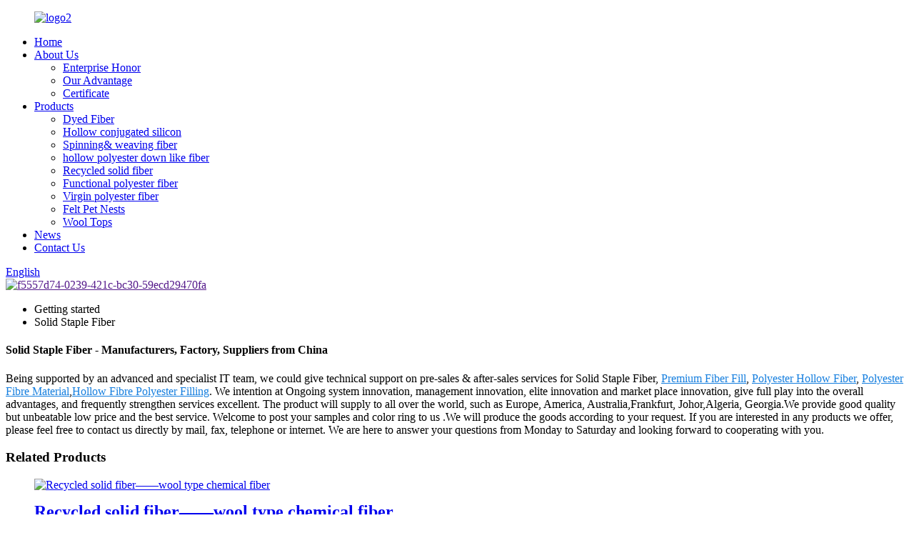

--- FILE ---
content_type: text/html
request_url: https://www.weihighpsf.com/solid-staple-fiber/
body_size: 12819
content:
<!DOCTYPE html>
<html dir="ltr" lang="en">
<head>
<meta charset="UTF-8"/>
<script type="text/javascript" src="//cdn.globalso.com/cookie_consent_banner.js"></script> 
<meta http-equiv="Content-Type" content="text/html; charset=UTF-8" />
<!-- Google Tag Manager -->
<script>(function(w,d,s,l,i){w[l]=w[l]||[];w[l].push({'gtm.start':
new Date().getTime(),event:'gtm.js'});var f=d.getElementsByTagName(s)[0],
j=d.createElement(s),dl=l!='dataLayer'?'&l='+l:'';j.async=true;j.src=
'https://www.googletagmanager.com/gtm.js?id='+i+dl;f.parentNode.insertBefore(j,f);
})(window,document,'script','dataLayer','GTM-PB3FBLC');</script>
<!-- End Google Tag Manager -->
<!--<script>-->
<!--    var is_mobi = navigator.userAgent.toLowerCase().match(/(ipod|iphone|android|coolpad|mmp|smartphone|midp|wap|xoom|symbian|j2me|blackberry|wince)/i) != null;-->
<!--        if (is_mobi) {-->
<!--            window.location.href = "https://m.weihighpsf.com/solid-staple-fiber/";-->
<!--        }-->
<!--</script>-->
<title>Wholesale Solid Staple Fiber Manufacturer and Supplier, Factory Pricelist | Weihigh</title>
<meta name="viewport" content="width=device-width,initial-scale=1,minimum-scale=1,maximum-scale=1,user-scalable=no">
<link rel="apple-touch-icon-precomposed" href="">
<meta name="format-detection" content="telephone=no">
<meta name="apple-mobile-web-app-capable" content="yes">
<meta name="apple-mobile-web-app-status-bar-style" content="black">
<link href="//cdn.globalso.com/weihighpsf/style/global/style.css" rel="stylesheet" onload="this.onload=null;this.rel='stylesheet'">
<link href="//cdn.globalso.com/weihighpsf/style/public/public.css" rel="stylesheet" onload="this.onload=null;this.rel='stylesheet'">
 
<link rel="shortcut icon" href="https://cdn.globalso.com/weihighpsf/favction.png" />
<link rel="canonical" href="https://www.weihighpsf.com/solid-staple-fiber/" />
<meta name="description" content="Solid Staple Fiber Manufacturers, Factory, Suppliers From China, We welcome you to definitely inquire us by simply call or mail and hope to develop a prosperous and cooperative connection." />
</head>
<body>
    <!-- Google Tag Manager (noscript) -->
<noscript><iframe src="https://www.googletagmanager.com/ns.html?id=GTM-PB3FBLC"
height="0" width="0" style="display:none;visibility:hidden"></iframe></noscript>
<!-- End Google Tag Manager (noscript) -->
<div class="container">
<header class=" web_head">
    <div class="head_layer">
      <div class="layout">
         <figure class="logo"><a href="https://www.weihighpsf.com/">
                <img src="https://cdn.globalso.com/weihighpsf/logo2.png" alt="logo2">
                </a></figure>
        <nav class="nav_wrap">
          <ul class="head_nav">
        <li><a href="/">Home</a></li>
<li><a href="https://www.weihighpsf.com/about-us/">About Us</a>
<ul class="sub-menu">
	<li><a href="https://www.weihighpsf.com/enterprise-honor/">Enterprise Honor</a></li>
	<li><a href="https://www.weihighpsf.com/company-has-formed/">Our Advantage</a></li>
	<li><a href="https://www.weihighpsf.com/factory-tour/">Certificate</a></li>
</ul>
</li>
<li><a href="https://www.weihighpsf.com/products/">Products</a>
<ul class="sub-menu">
	<li><a href="https://www.weihighpsf.com/dyed-fiber/">Dyed Fiber</a></li>
	<li><a href="https://www.weihighpsf.com/hollow-conjugated-silicon/">Hollow conjugated silicon</a></li>
	<li><a href="https://www.weihighpsf.com/spinning-weaving-fiber/">Spinning&#038; weaving fiber</a></li>
	<li><a href="https://www.weihighpsf.com/hollow-polyester-down-like-fiber/">hollow polyester down like fiber</a></li>
	<li><a href="https://www.weihighpsf.com/recycled-solid-fiber/">Recycled solid fiber</a></li>
	<li><a href="https://www.weihighpsf.com/functional-polyester-fiber/">Functional polyester fiber</a></li>
	<li><a href="https://www.weihighpsf.com/virgin-polyester-fiber/">Virgin polyester fiber</a></li>
	<li><a href="https://www.weihighpsf.com/felt-pet-nests/">Felt Pet Nests</a></li>
	<li><a href="https://www.weihighpsf.com/wool-tops/">Wool Tops</a></li>
</ul>
</li>
<li><a href="/news/">News</a></li>
<li><a href="https://www.weihighpsf.com/contact-us/">Contact Us</a></li>
      </ul>
        </nav>
        <div class="head_right">
          <b id="btn-search" class="btn--search"></b>
          <div class="change-language ensemble">
  <div class="change-language-info">
    <div class="change-language-title medium-title">
       <div class="language-flag language-flag-en"><a href="https://www.weihighpsf.com/"><b class="country-flag"></b><span>English</span> </a></div>
       <b class="language-icon"></b> 
    </div>
	<div class="change-language-cont sub-content">
        <div class="empty"></div>
    </div>
  </div>
</div>
<!--theme223-->    
        </div>
      </div>
    </div>
  </header>            <section class='tag_banner'>
            <a href="">
                <img width="100%" height="auto" src="https://cdn.globalso.com/weihighpsf/f5557d74-0239-421c-bc30-59ecd29470fa.jpg" alt="f5557d74-0239-421c-bc30-59ecd29470fa">
            </a>
        </section>
        <section class="global_page">
        <section class="layout">
            <ul class="global_path_nav">
                <li><a>Getting started</a></li>
                <li><a>Solid Staple Fiber</a></li>
            </ul>

            <section class="global_section global_section01">

                <h1 class="global_title">
                    Solid Staple Fiber - Manufacturers, Factory, Suppliers from China
                </h1>
                <p>
                                                Being supported by an advanced and specialist IT team, we could give technical support on pre-sales & after-sales services for Solid Staple Fiber, <a style="color:#167fdf" href="https://www.weihighpsf.com/premium-fiber-fill/" title="Premium Fiber Fill">Premium Fiber Fill</a>, <a style="color:#167fdf" href="https://www.weihighpsf.com/polyester-hollow-fiber/" title="Polyester Hollow Fiber">Polyester Hollow Fiber</a>, <a style="color:#167fdf" href="https://www.weihighpsf.com/polyester-fibre-material/" title="Polyester Fibre Material">Polyester Fibre Material</a>,<a style="color:#167fdf" href="https://www.weihighpsf.com/hollow-fibre-polyester-filling/" title="Hollow Fibre Polyester Filling">Hollow Fibre Polyester Filling</a>. We intention at Ongoing system innovation, management innovation, elite innovation and market place innovation, give full play into the overall advantages, and frequently strengthen services excellent.  The product will supply to all over the world, such as Europe, America, Australia,Frankfurt, Johor,Algeria, Georgia.We provide good quality but unbeatable low price and the best service. Welcome to post your samples and color ring to us .We will produce the goods according to your request. If you are interested in any products we offer, please feel free to contact us directly by mail, fax, telephone or internet. We are here to answer your questions from Monday to Saturday and looking forward to cooperating with you.                                         </p>




            </section>
            <section class="global_section global_section02">
                <h3 class="global_title">Related Products</h3>
                <div class="global_top_products flex_wrap">
                    <div class="global_leftpd global_product phref">
                                                <figure><a href="https://www.weihighpsf.com/recycled-solid-fiber-wool-type-chemical-fiber-product/" title="Recycled solid fiber——wool type chemical fiber"><div class="img"><img src="https://cdn.globalso.com/weihighpsf/514B0184.jpg" alt="Recycled solid fiber——wool type chemical fiber"><a class="fancybox pd_icon" href="https://cdn.globalso.com/weihighpsf/514B0184.jpg" data-fancybox-group="gallery" title="Recycled solid fiber——wool type chemical fiber"></a></div></a><figcaption><h2 style="margin-top: 15px;"><a href="https://www.weihighpsf.com/recycled-solid-fiber-wool-type-chemical-fiber-product/" title="Recycled solid fiber——wool type chemical fiber">Recycled solid fiber——wool type chemical fiber</a></h2><a href="https://www.weihighpsf.com/recycled-solid-fiber-wool-type-chemical-fiber-product/" title="Recycled solid fiber——wool type chemical fiber" class="global_toppd_btn">Read More</a></figcaption></figure>
                    </div>
                    <div class="global_rightpd flex_wrap">
                                                    <div class="global_product">
                                <figure>
                                    <div class="img">
                                        <a href="https://www.weihighpsf.com/hsc-7d-hollow-conjugated-polyester-staple-fiber-pillow-material-2-product/" title="Hsc 7D Hollow Conjugated Polyester Staple Fiber Pillow Material"><img src="https://cdn.globalso.com/weihighpsf/Pro-Capture-One-00182.jpg" alt="Pro-Capture One 00182"><a class="fancybox pd_icon" href="https://cdn.globalso.com/weihighpsf/Pro-Capture-One-00182.jpg" data-fancybox-group="gallery" title="Pro-Capture One 00182" data-fancybox-group="gallery"></a></a></div>
                                    <figcaption>
                                        <h2 style="margin-top: 8px;height:36px!important;line-height:18px!important;overflow:hidden"><a style=""  href="https://www.weihighpsf.com/hsc-7d-hollow-conjugated-polyester-staple-fiber-pillow-material-2-product/" title="Hsc 7D Hollow Conjugated Polyester Staple Fiber Pillow Material">Hsc 7D Hollow Conjugated Polyester Staple Fiber Pillow Material</a></h2>
                                    </figcaption>
                                </figure>
                            </div>
                                                    <div class="global_product">
                                <figure>
                                    <div class="img">
                                        <a href="https://www.weihighpsf.com/recycled-polyester-staple-fiber-hsc-7d-product/" title="Recycled  Polyester Staple Fiber"><img src="https://cdn.globalso.com/weihighpsf/514B0029.jpg" alt="Recycled Polyester Staple Fiber"><a class="fancybox pd_icon" href="https://cdn.globalso.com/weihighpsf/514B0029.jpg" data-fancybox-group="gallery" title="Recycled Polyester Staple Fiber" data-fancybox-group="gallery"></a></a></div>
                                    <figcaption>
                                        <h2 style="margin-top: 8px;height:36px!important;line-height:18px!important;overflow:hidden"><a style=""  href="https://www.weihighpsf.com/recycled-polyester-staple-fiber-hsc-7d-product/" title="Recycled  Polyester Staple Fiber">Recycled  Polyester Staple Fiber</a></h2>
                                    </figcaption>
                                </figure>
                            </div>
                                                    <div class="global_product">
                                <figure>
                                    <div class="img">
                                        <a href="https://www.weihighpsf.com/graphene-polyester-staple-fiber-with-high-antibacterial-product/" title="Graphene polyester staple fiber with high antibacterial"><img src="https://cdn.globalso.com/weihighpsf/3D-graphene-polyester-staple-fiber1.jpg" alt="3D graphene polyester staple fiber"><a class="fancybox pd_icon" href="https://cdn.globalso.com/weihighpsf/3D-graphene-polyester-staple-fiber1.jpg" data-fancybox-group="gallery" title="3D graphene polyester staple fiber" data-fancybox-group="gallery"></a></a></div>
                                    <figcaption>
                                        <h2 style="margin-top: 8px;height:36px!important;line-height:18px!important;overflow:hidden"><a style=""  href="https://www.weihighpsf.com/graphene-polyester-staple-fiber-with-high-antibacterial-product/" title="Graphene polyester staple fiber with high antibacterial">Graphene polyester staple fiber with high antibacterial</a></h2>
                                    </figcaption>
                                </figure>
                            </div>
                                                    <div class="global_product">
                                <figure>
                                    <div class="img">
                                        <a href="https://www.weihighpsf.com/hollow-conjugated-recycled-polyester-staple-stuffingfilling-fiber-product/" title="Hollow Conjugated Recycled Polyester Staple Stuffing/Filling Fiber"><img src="https://cdn.globalso.com/weihighpsf/Hollow-Conjugate-Recycled-Polyester-Staple-Fiber-3D.jpg" alt="Hollow Conjugate Recycled Polyester Staple Fiber 3D"><a class="fancybox pd_icon" href="https://cdn.globalso.com/weihighpsf/Hollow-Conjugate-Recycled-Polyester-Staple-Fiber-3D.jpg" data-fancybox-group="gallery" title="Hollow Conjugate Recycled Polyester Staple Fiber 3D" data-fancybox-group="gallery"></a></a></div>
                                    <figcaption>
                                        <h2 style="margin-top: 8px;height:36px!important;line-height:18px!important;overflow:hidden"><a style=""  href="https://www.weihighpsf.com/hollow-conjugated-recycled-polyester-staple-stuffingfilling-fiber-product/" title="Hollow Conjugated Recycled Polyester Staple Stuffing/Filling Fiber">Hollow Conjugated Recycled Polyester Staple Stuffing/Filling Fiber</a></h2>
                                    </figcaption>
                                </figure>
                            </div>
                                                    <div class="global_product">
                                <figure>
                                    <div class="img">
                                        <a href="https://www.weihighpsf.com/virgin-porous-fiber-the-air-ninja-in-the-fiber-world-product/" title="Virgin Porous Fiber: The "Air Ninja" in the Fiber World"><img src="https://cdn.globalso.com/weihighpsf/Virgin-Porous-Fiber.jpg" alt="Virgin Porous Fiber"><a class="fancybox pd_icon" href="https://cdn.globalso.com/weihighpsf/Virgin-Porous-Fiber.jpg" data-fancybox-group="gallery" title="Virgin Porous Fiber" data-fancybox-group="gallery"></a></a></div>
                                    <figcaption>
                                        <h2 style="margin-top: 8px;height:36px!important;line-height:18px!important;overflow:hidden"><a style=""  href="https://www.weihighpsf.com/virgin-porous-fiber-the-air-ninja-in-the-fiber-world-product/" title="Virgin Porous Fiber: The "Air Ninja" in the Fiber World">Virgin Porous Fiber: The "Air Ninja" in the Fiber World</a></h2>
                                    </figcaption>
                                </figure>
                            </div>
                                                    <div class="global_product">
                                <figure>
                                    <div class="img">
                                        <a href="https://www.weihighpsf.com/highly-elasticity-filling-pillow-fiber-7dx64mm-hcs-product/" title="Highly Elasticity Filling Pillow Fiber 7Dx64mm HCS"><img src="https://cdn.globalso.com/weihighpsf/Highly-Elasticity-Filling-Pillow-Fiber-7Dx64mm-HCS.jpg" alt="Highly Elasticity Filling Pillow Fiber 7Dx64mm HCS"><a class="fancybox pd_icon" href="https://cdn.globalso.com/weihighpsf/Highly-Elasticity-Filling-Pillow-Fiber-7Dx64mm-HCS.jpg" data-fancybox-group="gallery" title="Highly Elasticity Filling Pillow Fiber 7Dx64mm HCS" data-fancybox-group="gallery"></a></a></div>
                                    <figcaption>
                                        <h2 style="margin-top: 8px;height:36px!important;line-height:18px!important;overflow:hidden"><a style=""  href="https://www.weihighpsf.com/highly-elasticity-filling-pillow-fiber-7dx64mm-hcs-product/" title="Highly Elasticity Filling Pillow Fiber 7Dx64mm HCS">Highly Elasticity Filling Pillow Fiber 7Dx64mm HCS</a></h2>
                                    </figcaption>
                                </figure>
                            </div>
                                            </div>
                </div>
            </section>
                            <section class="global_section global_advertisement">

                    <a href="https://www.weihighpsf.com/products/">
                        <img width="100%" height="auto" src="https://cdn.globalso.com/weihighpsf/3b7bce094.jpg" alt="banner99">
                    </a>
                </section>
                        <section class="global_section global_sell_product">
                <h3 class="global_title">Top Selling Products</h3>
                <ul class="global_featuredpd flex_wrap">

                                            <li class="global_featureed_item">
                            <figure>
                                <div class="img">
                                    <a href="https://www.weihighpsf.com/revitalizing-fashion-the-miracle-of-recycled-dyed-polyester-product/" title="Revitalizing Fashion: The Miracle of Recycled Dyed Polyester"><img src="https://cdn.globalso.com/weihighpsf/dyed-fiber.png" alt="dyed fiber"><a class="fancybox pd_icon" href="https://cdn.globalso.com/weihighpsf/dyed-fiber.png" data-fancybox-group="gallery" title="dyed fiber" data-fancybox-group="gallery"></a></a>
                                </div>
                                <figcaption>
                                    <h2 style="margin-top: 8px;height:36px!important;line-height:18px!important;overflow:hidden">
                                        <a style="height:36px!important;line-height:18px!important;overflow:hidden"  href="https://www.weihighpsf.com/revitalizing-fashion-the-miracle-of-recycled-dyed-polyester-product/" title="Revitalizing Fashion: The Miracle of Recycled Dyed Polyester">Revitalizing Fashion: The Miracle of Recycled Dyed Polyester</a>
                                    </h2>
                                </figcaption>
                            </figure>

                        </li>

                                            <li class="global_featureed_item">
                            <figure>
                                <div class="img">
                                    <a href="https://www.weihighpsf.com/high-quality-textiles-cationic-polyester-fiber-product/" title="High quality textiles cationic polyester fiber"><img src="https://cdn.globalso.com/weihighpsf/cationic-polyester-fiber.jpg" alt="cationic polyester fiber"><a class="fancybox pd_icon" href="https://cdn.globalso.com/weihighpsf/cationic-polyester-fiber.jpg" data-fancybox-group="gallery" title="cationic polyester fiber" data-fancybox-group="gallery"></a></a>
                                </div>
                                <figcaption>
                                    <h2 style="margin-top: 8px;height:36px!important;line-height:18px!important;overflow:hidden">
                                        <a style="height:36px!important;line-height:18px!important;overflow:hidden"  href="https://www.weihighpsf.com/high-quality-textiles-cationic-polyester-fiber-product/" title="High quality textiles cationic polyester fiber">High quality textiles cationic polyester fiber</a>
                                    </h2>
                                </figcaption>
                            </figure>

                        </li>

                                            <li class="global_featureed_item">
                            <figure>
                                <div class="img">
                                    <a href="https://www.weihighpsf.com/white-cheap-polyester-fiberfill-washable-15d-hsc-polyester-fiberfill-product/" title="White cheap polyester fiberfill washable 15D Hsc polyester fiberfill"><img src="https://cdn.globalso.com/weihighpsf/514B1077.jpg" alt="514B1077"><a class="fancybox pd_icon" href="https://cdn.globalso.com/weihighpsf/514B1077.jpg" data-fancybox-group="gallery" title="514B1077" data-fancybox-group="gallery"></a></a>
                                </div>
                                <figcaption>
                                    <h2 style="margin-top: 8px;height:36px!important;line-height:18px!important;overflow:hidden">
                                        <a style="height:36px!important;line-height:18px!important;overflow:hidden"  href="https://www.weihighpsf.com/white-cheap-polyester-fiberfill-washable-15d-hsc-polyester-fiberfill-product/" title="White cheap polyester fiberfill washable 15D Hsc polyester fiberfill">White cheap polyester fiberfill washable 15D Hsc polyester fiberfill</a>
                                    </h2>
                                </figcaption>
                            </figure>

                        </li>

                                            <li class="global_featureed_item">
                            <figure>
                                <div class="img">
                                    <a href="https://www.weihighpsf.com/porous-polyester-fiber-the-porous-life-of-a-fiber-product/" title="Porous Polyester Fiber: The "porous" life of a fiber"><img src="https://cdn.globalso.com/weihighpsf/Porous-polyester-fiber1.jpg" alt="Porous polyester fiber"><a class="fancybox pd_icon" href="https://cdn.globalso.com/weihighpsf/Porous-polyester-fiber1.jpg" data-fancybox-group="gallery" title="Porous polyester fiber" data-fancybox-group="gallery"></a></a>
                                </div>
                                <figcaption>
                                    <h2 style="margin-top: 8px;height:36px!important;line-height:18px!important;overflow:hidden">
                                        <a style="height:36px!important;line-height:18px!important;overflow:hidden"  href="https://www.weihighpsf.com/porous-polyester-fiber-the-porous-life-of-a-fiber-product/" title="Porous Polyester Fiber: The "porous" life of a fiber">Porous Polyester Fiber: The "porous" life of a fiber</a>
                                    </h2>
                                </figcaption>
                            </figure>

                        </li>

                                            <li class="global_featureed_item">
                            <figure>
                                <div class="img">
                                    <a href="https://www.weihighpsf.com/ten-hole-hollow-fiber-a-heavyweight-player%ef%bc%81-product/" title="Ten-hole Hollow Fiber: A heavyweight player！"><img src="https://cdn.globalso.com/weihighpsf/9D-10-hole-hollow-fiber-64mm.jpg" alt="9D 10-hole hollow fiber 64mm"><a class="fancybox pd_icon" href="https://cdn.globalso.com/weihighpsf/9D-10-hole-hollow-fiber-64mm.jpg" data-fancybox-group="gallery" title="9D 10-hole hollow fiber 64mm" data-fancybox-group="gallery"></a></a>
                                </div>
                                <figcaption>
                                    <h2 style="margin-top: 8px;height:36px!important;line-height:18px!important;overflow:hidden">
                                        <a style="height:36px!important;line-height:18px!important;overflow:hidden"  href="https://www.weihighpsf.com/ten-hole-hollow-fiber-a-heavyweight-player%ef%bc%81-product/" title="Ten-hole Hollow Fiber: A heavyweight player！">Ten-hole Hollow Fiber: A heavyweight player！</a>
                                    </h2>
                                </figcaption>
                            </figure>

                        </li>

                                            <li class="global_featureed_item">
                            <figure>
                                <div class="img">
                                    <a href="https://www.weihighpsf.com/felt-pet-nest-a-safe-haven-for-your-pet-product/" title="Felt pet nest——a safe haven for your pet"><img src="https://cdn.globalso.com/weihighpsf/pet-dog-cat-cave-igloo-bed-pink.jpg" alt="pet dog cat cave igloo bed pink"><a class="fancybox pd_icon" href="https://cdn.globalso.com/weihighpsf/pet-dog-cat-cave-igloo-bed-pink.jpg" data-fancybox-group="gallery" title="pet dog cat cave igloo bed pink" data-fancybox-group="gallery"></a></a>
                                </div>
                                <figcaption>
                                    <h2 style="margin-top: 8px;height:36px!important;line-height:18px!important;overflow:hidden">
                                        <a style="height:36px!important;line-height:18px!important;overflow:hidden"  href="https://www.weihighpsf.com/felt-pet-nest-a-safe-haven-for-your-pet-product/" title="Felt pet nest——a safe haven for your pet">Felt pet nest——a safe haven for your pet</a>
                                    </h2>
                                </figcaption>
                            </figure>

                        </li>

                                            <li class="global_featureed_item">
                            <figure>
                                <div class="img">
                                    <a href="https://www.weihighpsf.com/felt-pet-nest-the-perfect-retreat-for-your-furry-friend-product/" title="Felt Pet Nest: The perfect retreat for your furry friend!"><img src="https://cdn.globalso.com/weihighpsf/cat-bed-pet-for.jpg" alt="cat bed pet for"><a class="fancybox pd_icon" href="https://cdn.globalso.com/weihighpsf/cat-bed-pet-for.jpg" data-fancybox-group="gallery" title="cat bed pet for" data-fancybox-group="gallery"></a></a>
                                </div>
                                <figcaption>
                                    <h2 style="margin-top: 8px;height:36px!important;line-height:18px!important;overflow:hidden">
                                        <a style="height:36px!important;line-height:18px!important;overflow:hidden"  href="https://www.weihighpsf.com/felt-pet-nest-the-perfect-retreat-for-your-furry-friend-product/" title="Felt Pet Nest: The perfect retreat for your furry friend!">Felt Pet Nest: The perfect retreat for your furry friend!</a>
                                    </h2>
                                </figcaption>
                            </figure>

                        </li>

                                            <li class="global_featureed_item">
                            <figure>
                                <div class="img">
                                    <a href="https://www.weihighpsf.com/stuffing-hollow-polyester-down-like-fiber-product/" title="Stuffing hollow polyester down like fiber"><img src="https://cdn.globalso.com/weihighpsf/Hollow-Fibre-Polyester-Filling-Soft-Stuffing.jpg" alt="Hollow Fibre Polyester Filling Soft Stuffing"><a class="fancybox pd_icon" href="https://cdn.globalso.com/weihighpsf/Hollow-Fibre-Polyester-Filling-Soft-Stuffing.jpg" data-fancybox-group="gallery" title="Hollow Fibre Polyester Filling Soft Stuffing" data-fancybox-group="gallery"></a></a>
                                </div>
                                <figcaption>
                                    <h2 style="margin-top: 8px;height:36px!important;line-height:18px!important;overflow:hidden">
                                        <a style="height:36px!important;line-height:18px!important;overflow:hidden"  href="https://www.weihighpsf.com/stuffing-hollow-polyester-down-like-fiber-product/" title="Stuffing hollow polyester down like fiber">Stuffing hollow polyester down like fiber</a>
                                    </h2>
                                </figcaption>
                            </figure>

                        </li>

                                            <li class="global_featureed_item">
                            <figure>
                                <div class="img">
                                    <a href="https://www.weihighpsf.com/the-endless-possibilities-of-low-melting-polyester-fiber-product/" title="The endless possibilities of low-melting polyester fiber"><img src="https://cdn.globalso.com/weihighpsf/Low-melt-fiber-silicon.jpg" alt="Low melt fiber silicon"><a class="fancybox pd_icon" href="https://cdn.globalso.com/weihighpsf/Low-melt-fiber-silicon.jpg" data-fancybox-group="gallery" title="Low melt fiber silicon" data-fancybox-group="gallery"></a></a>
                                </div>
                                <figcaption>
                                    <h2 style="margin-top: 8px;height:36px!important;line-height:18px!important;overflow:hidden">
                                        <a style="height:36px!important;line-height:18px!important;overflow:hidden"  href="https://www.weihighpsf.com/the-endless-possibilities-of-low-melting-polyester-fiber-product/" title="The endless possibilities of low-melting polyester fiber">The endless possibilities of low-melting polyester fiber</a>
                                    </h2>
                                </figcaption>
                            </figure>

                        </li>

                                            <li class="global_featureed_item">
                            <figure>
                                <div class="img">
                                    <a href="https://www.weihighpsf.com/recycled-15d64mm-staple-polyester-filled-pillow-3-product/" title="Recycled 15D64MM Staple Polyester Filled Pillow"><img src="https://cdn.globalso.com/weihighpsf/Pro-Capture-One-00126.jpg" alt="Pro-Capture One 00126"><a class="fancybox pd_icon" href="https://cdn.globalso.com/weihighpsf/Pro-Capture-One-00126.jpg" data-fancybox-group="gallery" title="Pro-Capture One 00126" data-fancybox-group="gallery"></a></a>
                                </div>
                                <figcaption>
                                    <h2 style="margin-top: 8px;height:36px!important;line-height:18px!important;overflow:hidden">
                                        <a style="height:36px!important;line-height:18px!important;overflow:hidden"  href="https://www.weihighpsf.com/recycled-15d64mm-staple-polyester-filled-pillow-3-product/" title="Recycled 15D64MM Staple Polyester Filled Pillow">Recycled 15D64MM Staple Polyester Filled Pillow</a>
                                    </h2>
                                </figcaption>
                            </figure>

                        </li>

                                            <li class="global_featureed_item">
                            <figure>
                                <div class="img">
                                    <a href="https://www.weihighpsf.com/how-much-do-you-know-about-hollow-conjugated-silicon-product/" title="How much do you know about hollow conjugated silicon?"><img src="https://cdn.globalso.com/weihighpsf/Hollow-Conjugated-Fiber1.jpg" alt="Hollow Conjugated Fiber"><a class="fancybox pd_icon" href="https://cdn.globalso.com/weihighpsf/Hollow-Conjugated-Fiber1.jpg" data-fancybox-group="gallery" title="Hollow Conjugated Fiber" data-fancybox-group="gallery"></a></a>
                                </div>
                                <figcaption>
                                    <h2 style="margin-top: 8px;height:36px!important;line-height:18px!important;overflow:hidden">
                                        <a style="height:36px!important;line-height:18px!important;overflow:hidden"  href="https://www.weihighpsf.com/how-much-do-you-know-about-hollow-conjugated-silicon-product/" title="How much do you know about hollow conjugated silicon?">How much do you know about hollow conjugated silicon?</a>
                                    </h2>
                                </figcaption>
                            </figure>

                        </li>

                                            <li class="global_featureed_item">
                            <figure>
                                <div class="img">
                                    <a href="https://www.weihighpsf.com/recycled-dyed-fiber-with-customizable-color-product/" title="Recycled dyed fiber with customizable color"><img src="https://cdn.globalso.com/weihighpsf/Pro-Capture-One-00395.jpg" alt="6d*51 Red dyed fiber"><a class="fancybox pd_icon" href="https://cdn.globalso.com/weihighpsf/Pro-Capture-One-00395.jpg" data-fancybox-group="gallery" title="6d*51 Red dyed fiber" data-fancybox-group="gallery"></a></a>
                                </div>
                                <figcaption>
                                    <h2 style="margin-top: 8px;height:36px!important;line-height:18px!important;overflow:hidden">
                                        <a style="height:36px!important;line-height:18px!important;overflow:hidden"  href="https://www.weihighpsf.com/recycled-dyed-fiber-with-customizable-color-product/" title="Recycled dyed fiber with customizable color">Recycled dyed fiber with customizable color</a>
                                    </h2>
                                </figcaption>
                            </figure>

                        </li>

                    

                </ul>
            </section>
                        <section class="global_section global_related_tab_container">
                <ul class="global_tabs">
                                            <li class="active"><i></i>Related Blog</li><li><i></i>Reviews</li>
                    
                                                        </ul>
                <div class="global_tab_container">
                                            <div class="global_rela_wrap global_relanews_wrap show_wrap">
                            <ul class="global_related_items flex_wrap global_related_columus">
                                                                    <li class="global_related_columu">
                                        <h3 class="related_title"><a href="https://www.weihighpsf.com/news/on-the-morning-of-may-7shenglin-meng-vice-chairman-of-shijiazhuang-cppcc/"  title="On the morning of May 7,Shenglin Meng, vice chairman of Shijiazhuang CPPCC">On the morning of May 7,Shenglin Meng, vice chairman of Shijiazhuang CPPCC</a></h3>
                                        <div class="related_info">On the morning of May 7,Shenglin Meng, vice chairman of Shijiazhuang CPPCC, accompanied by Qinghua Zhang, chairman of Zhaoxian CPPCC, and Zhixin Chang, deputy head of the county government, came to...</div>
                                    </li>
                                                                    <li class="global_related_columu">
                                        <h3 class="related_title"><a href="https://www.weihighpsf.com/news/characteristics-of-polyester-fibre%ef%bc%9f/"  title="characteristics of polyester fibre？">characteristics of polyester fibre？</a></h3>
                                        <div class="related_info">characteristics of polyester fibre
&nbsp;
When you think of polyester, do you think of beautiful, smooth and shiny clothes? Don&#8217;t worry, polyester has evolved into a versatile fiber that you ...</div>
                                    </li>
                                                                    <li class="global_related_columu">
                                        <h3 class="related_title"><a href="https://www.weihighpsf.com/news/only-high-technology-practice-green-industry/"  title="Only high technology - practice green industry">Only high technology - practice green industry</a></h3>
                                        <div class="related_info"></div>
                                    </li>
                                                                    <li class="global_related_columu">
                                        <h3 class="related_title"><a href="https://www.weihighpsf.com/news/which-is-better-between-polyester-fiber-and-cotton/"  title="Which is better between polyester fiber and cotton ?">Which is better between polyester fiber and cotton ?</a></h3>
                                        <div class="related_info">What is &#8220;polyester&#8221;? What is &#8220;fiber&#8221;? And what are the two phrases together?

It is called &#8220;polyester fiber&#8221;, that is, the public generally known as &#8220;polye...</div>
                                    </li>
                                                                    <li class="global_related_columu">
                                        <h3 class="related_title"><a href="https://www.weihighpsf.com/news/what-is-the-future-market-prospect-of-recycled-polyester/"  title="What is the future market prospect of recycled polyester?">What is the future market prospect of recycled polyester?</a></h3>
                                        <div class="related_info">The future market prospect of recycled polyester fiber is quite positive. There are several reasons for this:
Sustainable Fashion with Recycled Polyester:
 With an increasing awareness of environme...</div>
                                    </li>
                                                                    <li class="global_related_columu">
                                        <h3 class="related_title"><a href="https://www.weihighpsf.com/news/do-you-know-hollow-conjugated-silicon-polyester-fiber/"  title="Do you know hollow conjugated silicon polyester fiber?">Do you know hollow conjugated silicon polyester fiber?</a></h3>
                                        <div class="related_info">Hollow conjugated silicon polyester fiber is a popular synthetic fiber that is widely used in various applications, including clothing, bedding, and upholstery. This fiber is made by combining poly...</div>
                                    </li>
                                                            </ul>
                        </div>
                                                <div class="global_rela_wrap global_relareview_wrap ">

                            <ul class="global_related_items flex_wrap global_related_columus">


                                

                                                                    <li class="global_related_item global_related_columu">
                                        <h4 class="related_title"><i class="fa_icontw"></i>
                                            <a  title="">Alexander<span style='font-size:14px;font-weight:400;'> 2022.11.07 18:05:28</span></a>
                                            <span class="re_star">
                                                <img src="//cdn.globalso.com/img/star01.png" alt="">
                                                <img src="//cdn.globalso.com/img/star01.png" alt="">
                                                <img src="//cdn.globalso.com/img/star01.png" alt="">
                                                <img src="//cdn.globalso.com/img/star01.png" alt="">
                                                <img src="//cdn.globalso.com/img/star01.png" alt=""></span></h4><div class="related_info"> This manufacturer can keep improving and perfecting products and service, it is in line with the rules of market competition, a competitive company.</div>
                                    </li>
                                                                    <li class="global_related_item global_related_columu">
                                        <h4 class="related_title"><i class="fa_icontw"></i>
                                            <a  title="">Candance<span style='font-size:14px;font-weight:400;'> 2022.10.19 20:53:38</span></a>
                                            <span class="re_star">
                                                <img src="//cdn.globalso.com/img/star01.png" alt="">
                                                <img src="//cdn.globalso.com/img/star01.png" alt="">
                                                <img src="//cdn.globalso.com/img/star01.png" alt="">
                                                <img src="//cdn.globalso.com/img/star01.png" alt="">
                                                <img src="//cdn.globalso.com/img/star01.png" alt=""></span></h4><div class="related_info"> The customer service staff is very patient and has a positive and progressive attitude to our interest, so that we can have a comprehensive understanding of the product and finally we reached an agreement, thanks!</div>
                                    </li>
                                                                    <li class="global_related_item global_related_columu">
                                        <h4 class="related_title"><i class="fa_icontw"></i>
                                            <a  title="">Belle<span style='font-size:14px;font-weight:400;'> 2022.07.19 14:24:57</span></a>
                                            <span class="re_star">
                                                <img src="//cdn.globalso.com/img/star01.png" alt="">
                                                <img src="//cdn.globalso.com/img/star01.png" alt="">
                                                <img src="//cdn.globalso.com/img/star01.png" alt="">
                                                <img src="//cdn.globalso.com/img/star01.png" alt="">
                                                <img src="//cdn.globalso.com/img/star01.png" alt=""></span></h4><div class="related_info"> The company's products can meet our diverse needs, and the price is cheap, the most important is that the quality is also very nice.</div>
                                    </li>
                                                                    <li class="global_related_item global_related_columu">
                                        <h4 class="related_title"><i class="fa_icontw"></i>
                                            <a  title="">Fay<span style='font-size:14px;font-weight:400;'> 2022.05.22 02:53:55</span></a>
                                            <span class="re_star">
                                                <img src="//cdn.globalso.com/img/star01.png" alt="">
                                                <img src="//cdn.globalso.com/img/star01.png" alt="">
                                                <img src="//cdn.globalso.com/img/star01.png" alt="">
                                                <img src="//cdn.globalso.com/img/star01.png" alt="">
                                                <img src="//cdn.globalso.com/img/star01.png" alt=""></span></h4><div class="related_info"> This company can be well to meet our needs on product quantity and delivery time, so we always choose them when we have procurement requirements.</div>
                                    </li>
                                                                    <li class="global_related_item global_related_columu">
                                        <h4 class="related_title"><i class="fa_icontw"></i>
                                            <a  title="">Elsie<span style='font-size:14px;font-weight:400;'> 2022.05.18 18:26:00</span></a>
                                            <span class="re_star">
                                                <img src="//cdn.globalso.com/img/star01.png" alt="">
                                                <img src="//cdn.globalso.com/img/star01.png" alt="">
                                                <img src="//cdn.globalso.com/img/star01.png" alt="">
                                                <img src="//cdn.globalso.com/img/star01.png" alt="">
                                                <img src="//cdn.globalso.com/img/star01.png" alt=""></span></h4><div class="related_info"> It's really lucky to find such a professional and responsible manufacturer, the product quality is good and delivery is timely, very nice.</div>
                                    </li>
                                                                    <li class="global_related_item global_related_columu">
                                        <h4 class="related_title"><i class="fa_icontw"></i>
                                            <a  title="">Adelaide<span style='font-size:14px;font-weight:400;'> 2022.05.15 01:42:03</span></a>
                                            <span class="re_star">
                                                <img src="//cdn.globalso.com/img/star01.png" alt="">
                                                <img src="//cdn.globalso.com/img/star01.png" alt="">
                                                <img src="//cdn.globalso.com/img/star01.png" alt="">
                                                <img src="//cdn.globalso.com/img/star01.png" alt="">
                                                <img src="//cdn.globalso.com/img/star01.png" alt=""></span></h4><div class="related_info"> This manufacturer can keep improving and perfecting products and service, it is in line with the rules of market competition, a competitive company.</div>
                                    </li>
                                
                            </ul>
                        </div>
                    

                                                        </div>
            </section>

            <section class="global_section global_related_serach">
                <h3 class="global_title">related search</h3>

                <ul class="global_research">
                    <li><a href="https://www.weihighpsf.com/man-made-fiber/" title="Man Made Fiber">Man Made Fiber</a></li>
                    <li><a href="https://www.weihighpsf.com/psf-polyester-staple-fiber-recycled/" title="Psf Polyester Staple Fiber Recycled">Psf Polyester Staple Fiber Recycled</a></li>
                    <li><a href="https://www.weihighpsf.com/polyester-fiberfill-bulk/" title="Polyester Fiberfill Bulk">Polyester Fiberfill Bulk</a></li>
                    <li><a href="https://www.weihighpsf.com/pp-cotton/" title="Pp Cotton">Pp Cotton</a></li>
                    <li><a href="https://www.weihighpsf.com/hypoallergenic-polyester-fiber/" title="Hypoallergenic Polyester Fiber">Hypoallergenic Polyester Fiber</a></li>
                    <li><a href="https://www.weihighpsf.com/material-polyester-fiber/" title="Material Polyester Fiber">Material Polyester Fiber</a></li>
                    <li><a href="https://www.weihighpsf.com/polyester-fibre-cushion-filling/" title="Polyester Fibre Cushion Filling">Polyester Fibre Cushion Filling</a></li>
                    <li><a href="https://www.weihighpsf.com/pillow-filling-fiber/" title="Pillow Filling Fiber">Pillow Filling Fiber</a></li>
                    <li><a href="https://www.weihighpsf.com/poly-fibre-filling/" title="Poly Fibre Filling">Poly Fibre Filling</a></li>
                    <li><a href="https://www.weihighpsf.com/filling-fiber/" title="Filling Fiber">Filling Fiber</a></li>
                    <li><a href="https://www.weihighpsf.com/%e2%80%8eimitation-silk-cotton/" title="‎Imitation Silk Cotton">‎Imitation Silk Cotton</a></li>
                </ul>
            </section>
            <section class="global_section global_leave_message_container">
                <section class="global_message_wrap inquiry-form-wrap border_shadow">
                    <script type="text/javascript" src="//www.globalso.site/form.js"></script>
                </section>
            </section>
        </section>
    </section>

    <script src="//cdn.globalso.com/blog.js"></script>
    <link rel="stylesheet" type="text/css" href="//cdn.globalso.com/blog.css">
<footer class="web_footer">
    <section class="foot_items">
      <div class="layout">
        <nav class="foot_item foot_item_news wow fadeInLeftA" data-wow-delay=".1s">
          <div class="foot_item_hd">
            <h2 class="title">INFORMATION</h2>
          </div>
          <div class="foot_item_bd">
            <ul class="foot_item_news">
                          <li class="news_cell news_cell_01">
                <figure class="cell_img"><a href="https://www.weihighpsf.com/news/characteristics-of-polyester-fibre%ef%bc%9f/"><img src="https://cdn.globalso.com/weihighpsf/characteristics-of-polyester-fibre.jpg" alt="characteristics of polyester fibre？"></a></a></figure>
                <div class="cell_cont">
                  <time class="news_time"> 14/10/24</time>
                  <h3 class="news_tit"><a href="https://www.weihighpsf.com/news/characteristics-of-polyester-fibre%ef%bc%9f/">characteristics of polyester fibre？</a></h3>
                </div>
              </li>
                            <li class="news_cell news_cell_01">
                <figure class="cell_img"><a href="https://www.weihighpsf.com/news/polyester-vs-acrylic-fabric/"><img src="https://cdn.globalso.com/weihighpsf/polyester-vs-acrylic-outdoor-fabric.jpg" alt="polyester vs acrylic fabric"></a></a></figure>
                <div class="cell_cont">
                  <time class="news_time"> 04/09/24</time>
                  <h3 class="news_tit"><a href="https://www.weihighpsf.com/news/polyester-vs-acrylic-fabric/">polyester vs acrylic fabric</a></h3>
                </div>
              </li>
                            <li class="news_cell news_cell_01">
                <figure class="cell_img"><a href="https://www.weihighpsf.com/news/guide-to-understanding-polyester-fiber-for-felt/"><img src="https://cdn.globalso.com/weihighpsf/Polyester-Felt-Recycled-Fiber.jpg" alt="Guide to understanding polyester fiber for felt"></a></a></figure>
                <div class="cell_cont">
                  <time class="news_time"> 02/07/24</time>
                  <h3 class="news_tit"><a href="https://www.weihighpsf.com/news/guide-to-understanding-polyester-fiber-for-felt/">Guide to understanding polyester fiber fo...</a></h3>
                </div>
              </li>
                            <li class="news_cell news_cell_01">
                <figure class="cell_img"><a href="https://www.weihighpsf.com/news/innovative-uses-of-virgin-polyester-in-fabric-technology/"><img src="https://cdn.globalso.com/weihighpsf/fiber1.jpg" alt="Innovative Uses of Virgin Polyester in Fabric Technology"></a></a></figure>
                <div class="cell_cont">
                  <time class="news_time"> 24/04/24</time>
                  <h3 class="news_tit"><a href="https://www.weihighpsf.com/news/innovative-uses-of-virgin-polyester-in-fabric-technology/">Innovative Uses of Virgin Polyester in Fa...</a></h3>
                </div>
              </li>
                            <li class="news_cell news_cell_01">
                <figure class="cell_img"><a href="https://www.weihighpsf.com/news/recycled-polyester-sustainable-solutions-for-a-green-future/"><img src="https://cdn.globalso.com/weihighpsf/polyester-staple-fibre.jpg" alt="Recycled polyester: sustainable solutions for a green future"></a></a></figure>
                <div class="cell_cont">
                  <time class="news_time"> 07/04/24</time>
                  <h3 class="news_tit"><a href="https://www.weihighpsf.com/news/recycled-polyester-sustainable-solutions-for-a-green-future/">Recycled polyester: sustainable solutions...</a></h3>
                </div>
              </li>
                          </ul>
          </div>
        </nav>
        <nav class="foot_item foot_item_contact wow fadeInLeftA" data-wow-delay=".2s">
          <div class="foot_item_hd">
            <h2 class="title">CONTACT</h2>
          </div>
          <div class="foot_item_bd">
            <address>
            <ul>
              
               <li class="foot_addr"> Room 808, Huaqiang Square, Shijiazhuang, Hebei, China</li>              <li class="foot_phone">+86 18931370028</li>             <!--<li class="foot_time">7 Days a week from 10:00 am to 6:00 pm</li>-->
             <li class="foot_email"><a href="mailto:algerli@weihighpsf.com" class="add_email12">algerli@weihighpsf.com</a></li>            </ul>
            </address>
          </div>
        </nav>
        <nav class="foot_item foot_item_subscribe wow fadeInLeftA" data-wow-delay=".3s">
          <div class="foot_item_hd">
            <h2 class="title">Hebei Weihigh Technology Co., Ltd.</h2>
          </div>
          <div class="foot_item_bd">
            <div class="company_subscribe">
              <h3 class="subscribe_tit">Our marketing center provides the best quality services for friends from all over the world. </h3>
              <a class="sys_btn button" href="javascript:">Submit</a>
            </div>
          </div>
        </nav>
      </div>
    </section>
    <div class="foot_bar wow fadeInUpA">
      <div class="layout">
       <div class="copyright">
                                © Copyright - 2010-2022 : All Rights Reserved.                 <script type="text/javascript" src="//www.globalso.site/livechat.js"></script>       <a href="/featured/">Hot Products</a> - <a href="/sitemap.xml">Sitemap</a>
<br><a href='https://www.weihighpsf.com/pet-polyester-fiber/' title='Pet Polyester Fiber'>Pet Polyester Fiber</a>, 
<a href='https://www.weihighpsf.com/pp-cotton/' title='Pp Cotton'>Pp Cotton</a>, 
<a href='https://www.weihighpsf.com/polyester-staple-fiber-manufacturer/' title='Polyester Staple Fiber Manufacturer'>Polyester Staple Fiber Manufacturer</a>, 
<a href='https://www.weihighpsf.com/polyester-fiber/' title='Polyester Fiber'>Polyester Fiber</a>, 
<a href='https://www.weihighpsf.com/polyester-fiber-filling/' title='Polyester Fiber Filling'>Polyester Fiber Filling</a>, 
<a href='https://www.weihighpsf.com/hollow-conjugate-silicone-polyester-staple-fiber/' title='Hollow Conjugate Silicone Polyester Staple Fiber'>Hollow Conjugate Silicone Polyester Staple Fiber</a>,       </div>
        <ul class="foot_sns">
                      <li><a target="_blank" href=""><img src="https://cdn.globalso.com/weihighpsf/sns01.png" alt="sns01"></a></li>
                        <li><a target="_blank" href=""><img src="https://cdn.globalso.com/weihighpsf/sns05.png" alt="sns05"></a></li>
                        <li><a target="_blank" href=""><img src="https://cdn.globalso.com/weihighpsf/sns02.png" alt="sns02"></a></li>
                        <li><a target="_blank" href=""><img src="https://cdn.globalso.com/weihighpsf/sns04.png" alt="sns04"></a></li>
                        <li><a target="_blank" href="https://www.youtube.com/channel/UCPIp217e99nkBVYwTeHMtWg"><img src="https://cdn.globalso.com/weihighpsf/sns03.png" alt="sns03"></a></li>
                    </ul>        
      </div>
    </div>
  </footer>
<aside class="scrollsidebar" id="scrollsidebar">
  <div class="side_content">
    <div class="side_list">
      <header class="hd"><img src="//cdn.globalso.com/title_pic.png" alt="Online Inuiry"/></header>
      <div class="cont">
        <li><a class="email" href="javascript:" onclick="showMsgPop();">Send Email</a></li>
                                      </div>
            <div class="t-code"> <a href=""><img width="120px" src="https://cdn.globalso.com/weihighpsf/bbce88ce.jpg" alt=""></a><br/>
        <center>
          WhatsApp
        </center>
      </div>
                  <div class="side_title"><a  class="close_btn"><span>x</span></a></div>
    </div>
  </div>
  <div class="show_btn"></div>
</aside>
<div class="inquiry-pop-bd">
  <div class="inquiry-pop"> <i class="ico-close-pop" onClick="hideMsgPop();"></i> 
    <script type="text/javascript" src="//www.globalso.site/form.js"></script> 
  </div>
</div>
</div>
<div class="web-search"> <b id="btn-search-close" class="btn--search-close"></b>
  <div style=" width:100%">
    <div class="head-search">
      <form  action="/search.php" method="get">
          <input class="search-ipt" type="text" placeholder="Search entire shop here..." name="s" id="s" />
          <input type="hidden" name="cat" value="490"/>
          <input class="search-btn" type="submit"  id="searchsubmit" />
           <span class="search-attr">Hit enter to search or ESC to close</span>
        </form>
    </div>
  </div>
</div>


<script type="text/javascript" src="//cdn.globalso.com/weihighpsf/style/global/js/jquery.min.js"></script> 
<script type="text/javascript" src="//cdn.globalso.com/weihighpsf/style/global/js/common.js"></script>
<script type="text/javascript" src="//cdn.globalso.com/weihighpsf/style/public/public.js"></script> 
<script src="https://cdn.globalso.com/lite-yt-embed.js"></script>
<!--[if lt IE 9]>
<script src="//cdn.globalso.com/weihighpsf/style/global/js/html5.js"></script>
<![endif]-->
<script>
function getCookie(name) {
    var arg = name + "=";
    var alen = arg.length;
    var clen = document.cookie.length;
    var i = 0;
    while (i < clen) {
        var j = i + alen;
        if (document.cookie.substring(i, j) == arg) return getCookieVal(j);
        i = document.cookie.indexOf(" ", i) + 1;
        if (i == 0) break;
    }
    return null;
}
function setCookie(name, value) {
    var expDate = new Date();
    var argv = setCookie.arguments;
    var argc = setCookie.arguments.length;
    var expires = (argc > 2) ? argv[2] : null;
    var path = (argc > 3) ? argv[3] : null;
    var domain = (argc > 4) ? argv[4] : null;
    var secure = (argc > 5) ? argv[5] : false;
    if (expires != null) {
        expDate.setTime(expDate.getTime() + expires);
    }
    document.cookie = name + "=" + escape(value) + ((expires == null) ? "": ("; expires=" + expDate.toUTCString())) + ((path == null) ? "": ("; path=" + path)) + ((domain == null) ? "": ("; domain=" + domain)) + ((secure == true) ? "; secure": "");
}
function getCookieVal(offset) {
    var endstr = document.cookie.indexOf(";", offset);
    if (endstr == -1) endstr = document.cookie.length;
    return unescape(document.cookie.substring(offset, endstr));
}
var firstshow = 0;
var cfstatshowcookie = getCookie('easyiit_stats');
if (cfstatshowcookie != 1) {
    a = new Date();
    h = a.getHours();
    m = a.getMinutes();
    s = a.getSeconds();
    sparetime = 1000 * 60 * 60 * 24 * 1 - (h * 3600 + m * 60 + s) * 1000 - 1;
    setCookie('easyiit_stats', 1, sparetime, '/');
    firstshow = 1;
}
if (!navigator.cookieEnabled) {
    firstshow = 0;
}
var referrer = escape(document.referrer);
var currweb = escape(location.href);
var screenwidth = screen.width;
var screenheight = screen.height;
var screencolordepth = screen.colorDepth;
$(function($){
   $.get("https://www.weihighpsf.com/statistic.php", { action:'stats_init', assort:0, referrer:referrer, currweb:currweb , firstshow:firstshow ,screenwidth:screenwidth, screenheight: screenheight, screencolordepth: screencolordepth, ranstr: Math.random()},function(data){}, "json");
			
});
</script>


<script type="text/javascript">

if(typeof jQuery == 'undefined' || typeof jQuery.fn.on == 'undefined') {
	document.write('<script src="https://www.weihighpsf.com/wp-content/plugins/bb-plugin/js/jquery.js"><\/script>');
	document.write('<script src="https://www.weihighpsf.com/wp-content/plugins/bb-plugin/js/jquery.migrate.min.js"><\/script>');
}

</script><link rel='stylesheet' id='fl-builder-layout-1485-css'  href='https://www.weihighpsf.com/uploads/bb-plugin/cache/1485-layout.css?ver=5e89c458fb9c85b4c2697bec184faac5' type='text/css' media='all' />


<script type='text/javascript' src='https://www.weihighpsf.com/uploads/bb-plugin/cache/1485-layout.js?ver=5e89c458fb9c85b4c2697bec184faac5'></script>
<script type="text/javascript" src="//cdn.goodao.net/style/js/translator-dropdown.js?ver=1.11"></script><script type="text/javascript">/*<![CDATA[*/var _prisna_translate=_prisna_translate||{languages:["en","fr","es","de","ru","ar","ko","ja","it","pt","ga","da","id","tr","sv","ro","pl","cs","eu","ca","eo","hi","el","ms","sr","sw","th","vi","cy","sk","lv","mt","hu","gl","gu","et","bn","sq","be","nl","tl","is","ht","lt","no","sl","ta","uk","yi","ur","te","fa","mk","kn","iw","fi","hr","bg","az","ka","af","st","si","so","su","tg","uz","yo","zu","pa","jw","kk","km","ceb","ny","lo","la","mg","ml","mi","mn","mr","my","ne","ig","hmn","ha","bs","hy","zh-TW","zh-CN","am","fy","co","ku","ps","lb","ky","sm","gd","sn","sd","xh","haw"],scrollBarLanguages:"15",flags:false,shortNames:true,targetSelector:"body,title",locationWidget:false,location:".transall",translateAttributes:true,translateTitleAttribute:true,translateAltAttribute:true,translatePlaceholderAttribute:true,translateMetaTags:"keywords,description,og:title,og:description,og:locale,og:url",localStorage:true,localStorageExpires:"1",backgroundColor:"transparent",fontColor:"transparent",nativeLanguagesNames:{"id":"Bahasa Indonesia","bs":"\u0431\u043e\u0441\u0430\u043d\u0441\u043a\u0438","my":"\u1019\u103c\u1014\u103a\u1019\u102c\u1018\u102c\u101e\u102c","kk":"\u049a\u0430\u0437\u0430\u049b","km":"\u1797\u17b6\u179f\u17b6\u1781\u17d2\u1798\u17c2\u179a","lo":"\u0e9e\u0eb2\u0eaa\u0eb2\u0ea5\u0eb2\u0ea7","mn":"\u041c\u043e\u043d\u0433\u043e\u043b \u0445\u044d\u043b","tg":"\u0422\u043e\u04b7\u0438\u043a\u04e3","ca":"Catal\u00e0","uz":"O\u02bbzbekcha","yo":"\u00c8d\u00e8 Yor\u00f9b\u00e1","si":"\u0dc3\u0dd2\u0d82\u0dc4\u0dbd","ne":"\u0928\u0947\u092a\u093e\u0932\u0940","pa":"\u0a2a\u0a70\u0a1c\u0a3e\u0a2c\u0a40","cs":"\u010ce\u0161tina","mr":"\u092e\u0930\u093e\u0920\u0940","ml":"\u0d2e\u0d32\u0d2f\u0d3e\u0d33\u0d02","hy":"\u0570\u0561\u0575\u0565\u0580\u0565\u0576","da":"Dansk","de":"Deutsch","es":"Espa\u00f1ol","fr":"Fran\u00e7ais","hr":"Hrvatski","it":"Italiano","lv":"Latvie\u0161u","lt":"Lietuvi\u0173","hu":"Magyar","nl":"Nederlands","no":"Norsk\u200e","pl":"Polski","pt":"Portugu\u00eas","ro":"Rom\u00e2n\u0103","sk":"Sloven\u010dina","sl":"Sloven\u0161\u010dina","fi":"Suomi","sv":"Svenska","tr":"T\u00fcrk\u00e7e","vi":"Ti\u1ebfng Vi\u1ec7t","el":"\u0395\u03bb\u03bb\u03b7\u03bd\u03b9\u03ba\u03ac","ru":"\u0420\u0443\u0441\u0441\u043a\u0438\u0439","sr":"\u0421\u0440\u043f\u0441\u043a\u0438","uk":"\u0423\u043a\u0440\u0430\u0457\u043d\u0441\u044c\u043a\u0430","bg":"\u0411\u044a\u043b\u0433\u0430\u0440\u0441\u043a\u0438","iw":"\u05e2\u05d1\u05e8\u05d9\u05ea","ar":"\u0627\u0644\u0639\u0631\u0628\u064a\u0629","fa":"\u0641\u0627\u0631\u0633\u06cc","hi":"\u0939\u093f\u0928\u094d\u0926\u0940","tl":"Tagalog","th":"\u0e20\u0e32\u0e29\u0e32\u0e44\u0e17\u0e22","mt":"Malti","sq":"Shqip","eu":"Euskara","bn":"\u09ac\u09be\u0982\u09b2\u09be","be":"\u0431\u0435\u043b\u0430\u0440\u0443\u0441\u043a\u0430\u044f \u043c\u043e\u0432\u0430","et":"Eesti Keel","gl":"Galego","ka":"\u10e5\u10d0\u10e0\u10d7\u10e3\u10da\u10d8","gu":"\u0a97\u0ac1\u0a9c\u0ab0\u0abe\u0aa4\u0ac0","ht":"Krey\u00f2l Ayisyen","is":"\u00cdslenska","ga":"Gaeilge","kn":"\u0c95\u0ca8\u0ccd\u0ca8\u0ca1","mk":"\u043c\u0430\u043a\u0435\u0434\u043e\u043d\u0441\u043a\u0438","ms":"Bahasa Melayu","sw":"Kiswahili","yi":"\u05f2\u05b4\u05d3\u05d9\u05e9","ta":"\u0ba4\u0bae\u0bbf\u0bb4\u0bcd","te":"\u0c24\u0c46\u0c32\u0c41\u0c17\u0c41","ur":"\u0627\u0631\u062f\u0648","cy":"Cymraeg","zh-CN":"\u4e2d\u6587\uff08\u7b80\u4f53\uff09\u200e","zh-TW":"\u4e2d\u6587\uff08\u7e41\u9ad4\uff09\u200e","ja":"\u65e5\u672c\u8a9e","ko":"\ud55c\uad6d\uc5b4","am":"\u12a0\u121b\u122d\u129b","haw":"\u014clelo Hawai\u02bbi","ky":"\u043a\u044b\u0440\u0433\u044b\u0437\u0447\u0430","lb":"L\u00ebtzebuergesch","ps":"\u067e\u069a\u062a\u0648\u200e","sd":"\u0633\u0646\u068c\u064a"},home:"\/",clsKey: "3bf380c55f2f34fb99c0c54863ff3e57"};/*]]>*/</script> 
</body>
</html><!-- Globalso Cache file was created in 0.70642590522766 seconds, on 04-08-25 18:02:10 -->